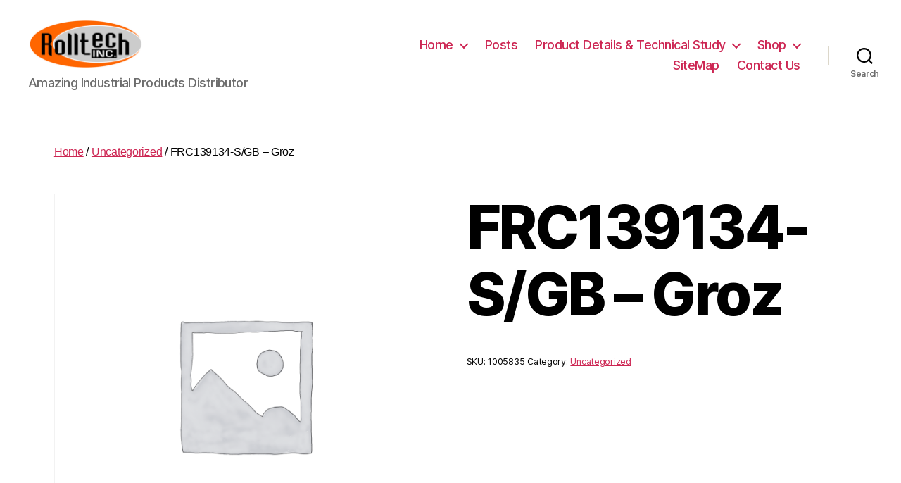

--- FILE ---
content_type: text/css
request_url: https://www.rolltech.in/wp-content/plugins/ova-portfolio/assets/css/frontend/ovapo-style.css
body_size: 950
content:
.single-portfolio .our-support-tw {
  padding-top: 0; }

/** CAtegories Portfolio **/
.post-type-archive .portfolio-page-sr3, .tax-portfolio_category .portfolio-page-sr3 {
  padding-bottom: 56px; }
  .post-type-archive .portfolio-page-sr3 .portfolio_content, .tax-portfolio_category .portfolio-page-sr3 .portfolio_content {
    margin-bottom: 64px; }
    .post-type-archive .portfolio-page-sr3 .portfolio_content .portfolio-info-in, .tax-portfolio_category .portfolio-page-sr3 .portfolio_content .portfolio-info-in {
      padding-left: 30px; }
      @media (max-width: 768px) {
        .post-type-archive .portfolio-page-sr3 .portfolio_content .portfolio-info-in, .tax-portfolio_category .portfolio-page-sr3 .portfolio_content .portfolio-info-in {
          padding-left: 0; } }
      @media (max-width: 767px) {
        .post-type-archive .portfolio-page-sr3 .portfolio_content .portfolio-info-in, .tax-portfolio_category .portfolio-page-sr3 .portfolio_content .portfolio-info-in {
          padding-top: 29px; } }
      .post-type-archive .portfolio-page-sr3 .portfolio_content .portfolio-info-in h3, .tax-portfolio_category .portfolio-page-sr3 .portfolio_content .portfolio-info-in h3 {
        font-weight: 500;
        color: #43464b;
        font-size: 24px;
        line-height: 1.2em;
        margin-top: 0;
        margin-bottom: 0; }
      .post-type-archive .portfolio-page-sr3 .portfolio_content .portfolio-info-in p, .tax-portfolio_category .portfolio-page-sr3 .portfolio_content .portfolio-info-in p {
        font-weight: 400;
        color: #43464b;
        font-size: 16px;
        padding-top: 21px; }
    .post-type-archive .portfolio-page-sr3 .portfolio_content .flex-row-reverse .portfolio-info-in, .tax-portfolio_category .portfolio-page-sr3 .portfolio_content .flex-row-reverse .portfolio-info-in {
      padding-right: 30px;
      padding-left: 0;
      text-align: right; }
      @media (max-width: 768px) {
        .post-type-archive .portfolio-page-sr3 .portfolio_content .flex-row-reverse .portfolio-info-in, .tax-portfolio_category .portfolio-page-sr3 .portfolio_content .flex-row-reverse .portfolio-info-in {
          padding-left: 0;
          padding-right: 0; } }
      @media (max-width: 767px) {
        .post-type-archive .portfolio-page-sr3 .portfolio_content .flex-row-reverse .portfolio-info-in, .tax-portfolio_category .portfolio-page-sr3 .portfolio_content .flex-row-reverse .portfolio-info-in {
          text-align: left;
          padding-top: 29px; } }
    .post-type-archive .portfolio-page-sr3 .portfolio_content:hover, .tax-portfolio_category .portfolio-page-sr3 .portfolio_content:hover {
      -webkit-box-shadow: 0px 0px 32px 0px rgba(20, 18, 18, 0.05);
      box-shadow: 0px 0px 32px 0px rgba(20, 18, 18, 0.05); }
      @media (max-width: 768px) {
        .post-type-archive .portfolio-page-sr3 .portfolio_content:hover, .tax-portfolio_category .portfolio-page-sr3 .portfolio_content:hover {
          -webkit-box-shadow: none;
          box-shadow: none; } }
  .post-type-archive .portfolio-page-sr3 .blog_pagination, .tax-portfolio_category .portfolio-page-sr3 .blog_pagination {
    display: -webkit-box;
    display: -ms-flexbox;
    display: flex;
    -webkit-box-pack: center;
    -ms-flex-pack: center;
    justify-content: center;
    width: 100%;
    margin-bottom: 59px;
    margin-top: 21px; }
    .post-type-archive .portfolio-page-sr3 .blog_pagination .pagination li a, .tax-portfolio_category .portfolio-page-sr3 .blog_pagination .pagination li a {
      border-radius: 50%;
      margin: 5px;
      color: #1d1e28;
      font-size: 18px;
      width: 40px;
      height: 40px;
      padding: 0;
      text-align: center;
      padding-top: 8px;
      border: 1px solid #dee2e6;
      background: #fff;
      line-height: 1.25;
      display: block; }
    .post-type-archive .portfolio-page-sr3 .blog_pagination .pagination li.active a, .tax-portfolio_category .portfolio-page-sr3 .blog_pagination .pagination li.active a {
      border-color: #f16334;
      background: #f16334;
      color: #fff; }
    .post-type-archive .portfolio-page-sr3 .blog_pagination .pagination li span.pagi_dots, .tax-portfolio_category .portfolio-page-sr3 .blog_pagination .pagination li span.pagi_dots {
      display: -webkit-box;
      display: -ms-flexbox;
      display: flex;
      -webkit-box-align: end;
      -ms-flex-align: end;
      align-items: flex-end;
      height: 100%; }

/* fix--Single Content Element */
.portfolio_element .elementor-widget-wrap .elementor-text-editor p {
  margin-top: 0;
  margin-bottom: 0;
  padding-top: 22px; }

.portfolio_element .elementor-widget-wrap .first .elementor-text-editor p:first-child {
  padding-top: 0; }

.portfolio-page-si.element {
  padding-top: 0;
  padding-bottom: 0; }
  .portfolio-page-si.element .button-group {
    padding-bottom: 0; }
    .portfolio-page-si.element .button-group button {
      padding-left: 22px;
      padding-right: 22px; }

.portfolio-page-si .item-inner .popup-link {
  opacity: 1; }

.portfolio-page-si .item-inner .overlay:before {
  -webkit-transition-delay: 0s !important;
  -o-transition-delay: 0s !important;
  transition-delay: 0s !important; }

.portfolio-page-si .item-inner .overlay .view-list {
  position: relative; }
  .portfolio-page-si .item-inner .overlay .view-list:before, .portfolio-page-si .item-inner .overlay .view-list:after {
    content: '';
    position: absolute;
    bottom: -12px;
    left: 50%;
    margin-left: -15px;
    width: 30px;
    height: 2px;
    display: inline-block;
    background-color: #fff; }
  .portfolio-page-si .item-inner .overlay .view-list:before {
    -webkit-transform: rotate(90deg);
    -moz-transform: rotate(90deg);
    -o-transform: rotate(90deg);
    -ms-transform: rotate(90deg);
    transform: rotate(90deg); }
  .portfolio-page-si .item-inner .overlay .view-list:after {
    -webkit-transform: rotate(-180deg);
    -moz-transform: rotate(-180deg);
    -o-transform: rotate(-180deg);
    -ms-transform: rotate(-180deg);
    transform: rotate(-180deg); }

.portfolio-page-si .grid .grid-item h2.titles {
  margin-top: 0;
  margin-bottom: 0; }

.portfolio-page-si .grid .grid-item .overlay h2 {
  margin-top: 0;
  margin-bottom: 0; }


--- FILE ---
content_type: application/javascript
request_url: https://www.rolltech.in/wp-content/plugins/ova-case-study/assets/js/frontend/ovacs-script.js?ver=6.7.4
body_size: -119
content:
(function($){
   "use strict";
   $(document).ready(function(){

   });

})(jQuery);